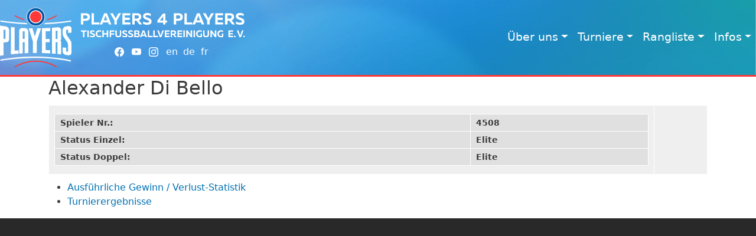

--- FILE ---
content_type: text/html; charset=UTF-8
request_url: https://www.players4players.de/de/p4pplayer/4508
body_size: 5059
content:
<!DOCTYPE html>
<html lang="de" dir="ltr">
  <head>
    <meta charset="utf-8" />
<meta name="Generator" content="Drupal 10 (https://www.drupal.org)" />
<meta name="MobileOptimized" content="width" />
<meta name="HandheldFriendly" content="true" />
<meta name="viewport" content="width=device-width, initial-scale=1, shrink-to-fit=no" />
<meta http-equiv="x-ua-compatible" content="ie=edge" />
<link rel="icon" href="/sites/default/files/favicon_0.ico" type="image/vnd.microsoft.icon" />

    <title>P4P</title>
    <link rel="stylesheet" media="all" href="/core/modules/system/css/components/align.module.css?t8gjoj" />
<link rel="stylesheet" media="all" href="/core/modules/system/css/components/fieldgroup.module.css?t8gjoj" />
<link rel="stylesheet" media="all" href="/core/modules/system/css/components/container-inline.module.css?t8gjoj" />
<link rel="stylesheet" media="all" href="/core/modules/system/css/components/clearfix.module.css?t8gjoj" />
<link rel="stylesheet" media="all" href="/core/modules/system/css/components/details.module.css?t8gjoj" />
<link rel="stylesheet" media="all" href="/core/modules/system/css/components/hidden.module.css?t8gjoj" />
<link rel="stylesheet" media="all" href="/core/modules/system/css/components/item-list.module.css?t8gjoj" />
<link rel="stylesheet" media="all" href="/core/modules/system/css/components/js.module.css?t8gjoj" />
<link rel="stylesheet" media="all" href="/core/modules/system/css/components/nowrap.module.css?t8gjoj" />
<link rel="stylesheet" media="all" href="/core/modules/system/css/components/position-container.module.css?t8gjoj" />
<link rel="stylesheet" media="all" href="/core/modules/system/css/components/reset-appearance.module.css?t8gjoj" />
<link rel="stylesheet" media="all" href="/core/modules/system/css/components/resize.module.css?t8gjoj" />
<link rel="stylesheet" media="all" href="/core/modules/system/css/components/system-status-counter.css?t8gjoj" />
<link rel="stylesheet" media="all" href="/core/modules/system/css/components/system-status-report-counters.css?t8gjoj" />
<link rel="stylesheet" media="all" href="/core/modules/system/css/components/system-status-report-general-info.css?t8gjoj" />
<link rel="stylesheet" media="all" href="/core/modules/system/css/components/tablesort.module.css?t8gjoj" />
<link rel="stylesheet" media="all" href="/themes/contrib/bootstrap_barrio/css/components/variables.css?t8gjoj" />
<link rel="stylesheet" media="all" href="/themes/contrib/bootstrap_barrio/css/components/user.css?t8gjoj" />
<link rel="stylesheet" media="all" href="/themes/contrib/bootstrap_barrio/css/components/progress.css?t8gjoj" />
<link rel="stylesheet" media="all" href="//cdn.jsdelivr.net/npm/bootstrap@5.2.0/dist/css/bootstrap.min.css" />
<link rel="stylesheet" media="all" href="/themes/contrib/bootstrap_barrio/css/components/affix.css?t8gjoj" />
<link rel="stylesheet" media="all" href="/themes/contrib/bootstrap_barrio/css/components/book.css?t8gjoj" />
<link rel="stylesheet" media="all" href="/themes/contrib/bootstrap_barrio/css/components/contextual.css?t8gjoj" />
<link rel="stylesheet" media="all" href="/themes/contrib/bootstrap_barrio/css/components/feed-icon.css?t8gjoj" />
<link rel="stylesheet" media="all" href="/themes/contrib/bootstrap_barrio/css/components/field.css?t8gjoj" />
<link rel="stylesheet" media="all" href="/themes/contrib/bootstrap_barrio/css/components/header.css?t8gjoj" />
<link rel="stylesheet" media="all" href="/themes/contrib/bootstrap_barrio/css/components/help.css?t8gjoj" />
<link rel="stylesheet" media="all" href="/themes/contrib/bootstrap_barrio/css/components/icons.css?t8gjoj" />
<link rel="stylesheet" media="all" href="/themes/contrib/bootstrap_barrio/css/components/image-button.css?t8gjoj" />
<link rel="stylesheet" media="all" href="/themes/contrib/bootstrap_barrio/css/components/item-list.css?t8gjoj" />
<link rel="stylesheet" media="all" href="/themes/contrib/bootstrap_barrio/css/components/list-group.css?t8gjoj" />
<link rel="stylesheet" media="all" href="/themes/contrib/bootstrap_barrio/css/components/media.css?t8gjoj" />
<link rel="stylesheet" media="all" href="/themes/contrib/bootstrap_barrio/css/components/page.css?t8gjoj" />
<link rel="stylesheet" media="all" href="/themes/contrib/bootstrap_barrio/css/components/search-form.css?t8gjoj" />
<link rel="stylesheet" media="all" href="/themes/contrib/bootstrap_barrio/css/components/shortcut.css?t8gjoj" />
<link rel="stylesheet" media="all" href="/themes/contrib/bootstrap_barrio/css/components/sidebar.css?t8gjoj" />
<link rel="stylesheet" media="all" href="/themes/contrib/bootstrap_barrio/css/components/site-footer.css?t8gjoj" />
<link rel="stylesheet" media="all" href="/themes/contrib/bootstrap_barrio/css/components/skip-link.css?t8gjoj" />
<link rel="stylesheet" media="all" href="/themes/contrib/bootstrap_barrio/css/components/table.css?t8gjoj" />
<link rel="stylesheet" media="all" href="/themes/contrib/bootstrap_barrio/css/components/tabledrag.css?t8gjoj" />
<link rel="stylesheet" media="all" href="/themes/contrib/bootstrap_barrio/css/components/tableselect.css?t8gjoj" />
<link rel="stylesheet" media="all" href="/themes/contrib/bootstrap_barrio/css/components/tablesort-indicator.css?t8gjoj" />
<link rel="stylesheet" media="all" href="/themes/contrib/bootstrap_barrio/css/components/ui.widget.css?t8gjoj" />
<link rel="stylesheet" media="all" href="/themes/contrib/bootstrap_barrio/css/components/tabs.css?t8gjoj" />
<link rel="stylesheet" media="all" href="/themes/contrib/bootstrap_barrio/css/components/toolbar.css?t8gjoj" />
<link rel="stylesheet" media="all" href="/themes/contrib/bootstrap_barrio/css/components/vertical-tabs.css?t8gjoj" />
<link rel="stylesheet" media="all" href="/themes/contrib/bootstrap_barrio/css/components/views.css?t8gjoj" />
<link rel="stylesheet" media="all" href="/themes/contrib/bootstrap_barrio/css/components/webform.css?t8gjoj" />
<link rel="stylesheet" media="all" href="/themes/contrib/bootstrap_barrio/css/components/ui-dialog.css?t8gjoj" />
<link rel="stylesheet" media="all" href="/themes/custom/p4p/css/style.css?t8gjoj" />
<link rel="stylesheet" media="all" href="/themes/custom/p4p/css/colors.css?t8gjoj" />
<link rel="stylesheet" media="print" href="/themes/contrib/bootstrap_barrio/css/print.css?t8gjoj" />
<link rel="stylesheet" media="all" href="https://cdn.jsdelivr.net/npm/bootstrap-icons@1.10.2/font/bootstrap-icons.css" />

    
  </head>
  <body class="layout-no-sidebars path-p4pplayer">
    
      <div class="dialog-off-canvas-main-canvas" data-off-canvas-main-canvas>
    <div id="page-wrapper">
  <div id="page">
    <header id="header" class="header" role="banner" aria-label="Kopfzeile der Website">
                      <nav class="navbar navbar-expand-md" id="navbar-main">
                                        <a href="/de" title="Startseite" rel="home" class="navbar-brand">
          	<div id="brand_logo" class="d-inline-block">
            <img src="/themes/custom/p4p/logo.svg" alt="Startseite" class="img-fluid d-inline-block align-middle" />
            </div>
        </a>
            <div id="brand_rest" class="d-flex flex-column align-items-center">
		  <div class="d-none d-xl-block">
	        <a href="/de" title="Startseite" rel="home">
	        <img src="/sites/default/files/brand_text_white.svg" class="img-fluid d-inline-block" alt="Startseite" />
			</a>
	      </div>
	      
	      <div id="p4p_links" class="d-none d-sm-flex flex-row flex-wrap align-items-baseline">
              <span id="p4p_social_links" class="col-sm-auto">
              	<a href="https://www.facebook.com/P4PTischfussball/" alt="P4P Facebook" target="_blank">
                    <svg xmlns="http://www.w3.org/2000/svg" fill="currentColor" class="bi bi-facebook" viewBox="0 0 16 16">
              	      <path d="M16 8.049c0-4.446-3.582-8.05-8-8.05C3.58 0-.002 3.603-.002 8.05c0 4.017 2.926 7.347 6.75 7.951v-5.625h-2.03V8.05H6.75V6.275c0-2.017 1.195-3.131 3.022-3.131.876 0 1.791.157 1.791.157v1.98h-1.009c-.993 0-1.303.621-1.303 1.258v1.51h2.218l-.354 2.326H9.25V16c3.824-.604 6.75-3.934 6.75-7.951z"/>
            	    </svg>
        	    </a>
        	    <a href="https://www.youtube.com/channel/UCRtugJkSFMQgp_22sqkFC4g" alt="P4P Youtube" target="_blank">
                    <svg xmlns="http://www.w3.org/2000/svg" fill="currentColor" class="bi bi-youtube" viewBox="0 0 16 16">
                      <path d="M8.051 1.999h.089c.822.003 4.987.033 6.11.335a2.01 2.01 0 0 1 1.415 1.42c.101.38.172.883.22 1.402l.01.104.022.26.008.104c.065.914.073 1.77.074 1.957v.075c-.001.194-.01 1.108-.082 2.06l-.008.105-.009.104c-.05.572-.124 1.14-.235 1.558a2.007 2.007 0 0 1-1.415 1.42c-1.16.312-5.569.334-6.18.335h-.142c-.309 0-1.587-.006-2.927-.052l-.17-.006-.087-.004-.171-.007-.171-.007c-1.11-.049-2.167-.128-2.654-.26a2.007 2.007 0 0 1-1.415-1.419c-.111-.417-.185-.986-.235-1.558L.09 9.82l-.008-.104A31.4 31.4 0 0 1 0 7.68v-.123c.002-.215.01-.958.064-1.778l.007-.103.003-.052.008-.104.022-.26.01-.104c.048-.519.119-1.023.22-1.402a2.007 2.007 0 0 1 1.415-1.42c.487-.13 1.544-.21 2.654-.26l.17-.007.172-.006.086-.003.171-.007A99.788 99.788 0 0 1 7.858 2h.193zM6.4 5.209v4.818l4.157-2.408L6.4 5.209z"/>
                    </svg>
        	    </a>
        	    <a href="https://www.instagram.com/players4players_tablesoccer/" alt="P4P Instagram" target="_blank">
            	    <svg xmlns="http://www.w3.org/2000/svg" fill="currentColor" class="bi bi-instagram" viewBox="0 0 16 16">
              		  <path d="M8 0C5.829 0 5.556.01 4.703.048 3.85.088 3.269.222 2.76.42a3.917 3.917 0 0 0-1.417.923A3.927 3.927 0 0 0 .42 2.76C.222 3.268.087 3.85.048 4.7.01 5.555 0 5.827 0 8.001c0 2.172.01 2.444.048 3.297.04.852.174 1.433.372 1.942.205.526.478.972.923 1.417.444.445.89.719 1.416.923.51.198 1.09.333 1.942.372C5.555 15.99 5.827 16 8 16s2.444-.01 3.298-.048c.851-.04 1.434-.174 1.943-.372a3.916 3.916 0 0 0 1.416-.923c.445-.445.718-.891.923-1.417.197-.509.332-1.09.372-1.942C15.99 10.445 16 10.173 16 8s-.01-2.445-.048-3.299c-.04-.851-.175-1.433-.372-1.941a3.926 3.926 0 0 0-.923-1.417A3.911 3.911 0 0 0 13.24.42c-.51-.198-1.092-.333-1.943-.372C10.443.01 10.172 0 7.998 0h.003zm-.717 1.442h.718c2.136 0 2.389.007 3.232.046.78.035 1.204.166 1.486.275.373.145.64.319.92.599.28.28.453.546.598.92.11.281.24.705.275 1.485.039.843.047 1.096.047 3.231s-.008 2.389-.047 3.232c-.035.78-.166 1.203-.275 1.485a2.47 2.47 0 0 1-.599.919c-.28.28-.546.453-.92.598-.28.11-.704.24-1.485.276-.843.038-1.096.047-3.232.047s-2.39-.009-3.233-.047c-.78-.036-1.203-.166-1.485-.276a2.478 2.478 0 0 1-.92-.598 2.48 2.48 0 0 1-.6-.92c-.109-.281-.24-.705-.275-1.485-.038-.843-.046-1.096-.046-3.233 0-2.136.008-2.388.046-3.231.036-.78.166-1.204.276-1.486.145-.373.319-.64.599-.92.28-.28.546-.453.92-.598.282-.11.705-.24 1.485-.276.738-.034 1.024-.044 2.515-.045v.002zm4.988 1.328a.96.96 0 1 0 0 1.92.96.96 0 0 0 0-1.92zm-4.27 1.122a4.109 4.109 0 1 0 0 8.217 4.109 4.109 0 0 0 0-8.217zm0 1.441a2.667 2.667 0 1 1 0 5.334 2.667 2.667 0 0 1 0-5.334z"/>
            		</svg>
        	    </a>
    		  </span>
              <span id="p4p_language_switcher" class="col-sm-auto">
                  

  <nav class="language-switcher-language-url nav links-inline"><span hreflang="en" data-drupal-link-system-path="p4pplayer/4508" class="en nav-link"><a href="/en/p4pplayer/4508" class="language-link" hreflang="en" data-drupal-link-system-path="p4pplayer/4508">en</a></span><span hreflang="de" data-drupal-link-system-path="p4pplayer/4508" class="de nav-link is-active" aria-current="page"><a href="/de/p4pplayer/4508" class="language-link is-active" hreflang="de" data-drupal-link-system-path="p4pplayer/4508" aria-current="page">de</a></span><span hreflang="fr" data-drupal-link-system-path="p4pplayer/4508" class="fr nav-link"><a href="/fr/p4pplayer/4508" class="language-link" hreflang="fr" data-drupal-link-system-path="p4pplayer/4508">fr</a></span></nav>

              </span>
    	  </div>
		  
      </div>

          

                          <button class="navbar-toggler navbar-toggler-right" type="button" data-bs-toggle="collapse" data-bs-target="#CollapsingNavbar" aria-controls="CollapsingNavbar" aria-expanded="false" aria-label="Toggle navigation"><span class="navbar-toggler-icon"></span></button>
              <div class="collapse navbar-collapse justify-content-end" id="CollapsingNavbar">
                  <nav role="navigation" aria-labelledby="block-p4p-main-menu-menu" id="block-p4p-main-menu" class="block block-menu navigation menu--main">
            
  <h2 class="visually-hidden" id="block-p4p-main-menu-menu">Main navigation</h2>
  

        
              <ul class="clearfix nav navbar-nav">
                    <li class="nav-item menu-item--expanded dropdown">
                          <a href="/index.php/de/node/37" class="nav-link dropdown-toggle nav-link--indexphp-de-node-37" data-bs-toggle="dropdown" aria-expanded="false" aria-haspopup="true" data-drupal-link-system-path="node/37">Über uns</a>
                        <ul class="dropdown-menu dropdown-menu-right">
                    <li class="dropdown-item">
                          <a href="/index.php/de/p4p" title="Allgemeines, Ziele, Historie, ..." class="nav-link--indexphp-de-p4p" data-drupal-link-system-path="node/28">P4P</a>
              </li>
                <li class="dropdown-item">
                          <a href="/index.php/de/satzung" title="Satzung des P4P Vereins" class="nav-link--indexphp-de-satzung" data-drupal-link-system-path="node/7">Satzung</a>
              </li>
                <li class="dropdown-item">
                          <a href="/index.php/de/organe" title="Vereinsgremien und -organe, Kontaktadressen" class="nav-link--indexphp-de-organe" data-drupal-link-system-path="node/9">Organe</a>
              </li>
                <li class="dropdown-item">
                          <a href="/index.php/de/dokumente" title="Minutes of general meetings and similar documents" class="nav-link--indexphp-de-dokumente" data-drupal-link-system-path="node/10">Documents</a>
              </li>
                <li class="dropdown-item">
                          <a href="/index.php/de/datenschutz" title="Datenschutzerklärung" class="nav-link--indexphp-de-datenschutz" data-drupal-link-system-path="node/8">Datenschutz</a>
              </li>
                <li class="dropdown-item">
                          <a href="/index.php/de/impressum" class="nav-link--indexphp-de-impressum" data-drupal-link-system-path="node/3">Impressum</a>
              </li>
        </ul>
  
              </li>
                <li class="nav-item menu-item--expanded dropdown">
                          <a href="/index.php/de/node/41" class="nav-link dropdown-toggle nav-link--indexphp-de-node-41" data-bs-toggle="dropdown" aria-expanded="false" aria-haspopup="true" data-drupal-link-system-path="node/41">Turniere</a>
                        <ul class="dropdown-menu dropdown-menu-right">
                    <li class="dropdown-item">
                          <a href="https://www.players4players.de/tournament" title="Live-Ergebnisse, Turnierbäume, Online-Anmeldung etc." class="nav-link-https--wwwplayers4playersde-tournament">Live</a>
              </li>
                <li class="dropdown-item">
                          <a href="/index.php/de/turniere" class="nav-link--indexphp-de-turniere" data-drupal-link-system-path="node/6">Kalender</a>
              </li>
                <li class="dropdown-item">
                          <a href="/index.php/de/node/46" class="nav-link--indexphp-de-node-46" data-drupal-link-system-path="node/46">Serie X</a>
              </li>
                <li class="dropdown-item">
                          <a href="/index.php/de/node/42" class="nav-link--indexphp-de-node-42" data-drupal-link-system-path="node/42">Informationen</a>
              </li>
                <li class="dropdown-item">
                          <a href="/index.php/de/node/38" class="nav-link--indexphp-de-node-38" data-drupal-link-system-path="node/38">Regeln</a>
              </li>
        </ul>
  
              </li>
                <li class="nav-item menu-item--expanded dropdown">
                          <a href="/index.php/de/p4prankings/top10" class="nav-link dropdown-toggle nav-link--indexphp-de-p4prankings-top10" data-bs-toggle="dropdown" aria-expanded="false" aria-haspopup="true" data-drupal-link-system-path="p4prankings/top10">Rangliste</a>
                        <ul class="dropdown-menu dropdown-menu-right">
                    <li class="dropdown-item">
                          <a href="/index.php/de/p4prankings/poty" title="Spieler des Jahres" class="nav-link--indexphp-de-p4prankings-poty" data-drupal-link-system-path="p4prankings/poty">Champions Race</a>
              </li>
                <li class="dropdown-item">
                          <a href="/index.php/de/p4prankings/top10" title="Aktuelle Rangliste" class="nav-link--indexphp-de-p4prankings-top10" data-drupal-link-system-path="p4prankings/top10">Rangliste</a>
              </li>
                <li class="dropdown-item">
                          <a href="/index.php/de/p4pgallery" title="Liste aller P4P Spielerinnen und Spieler" class="nav-link--indexphp-de-p4pgallery" data-drupal-link-system-path="p4pgallery">Spielergalerie</a>
              </li>
                <li class="dropdown-item">
                          <a href="/index.php/de/node/29" title="Wie funktioniert der Auf- und Abstieg?" class="nav-link--indexphp-de-node-29" data-drupal-link-system-path="node/29">Auf- und Abstieg</a>
              </li>
                <li class="dropdown-item">
                          <a href="/index.php/de/node/30" title="Wer darf welche Events mitspielen?" class="nav-link--indexphp-de-node-30" data-drupal-link-system-path="node/30">Klassifizierung</a>
              </li>
        </ul>
  
              </li>
                <li class="nav-item menu-item--expanded dropdown">
                          <a href="/index.php/de/turniere" title="Weitere Informationen" class="nav-link dropdown-toggle nav-link--indexphp-de-turniere" data-bs-toggle="dropdown" aria-expanded="false" aria-haspopup="true" data-drupal-link-system-path="node/6">Infos</a>
                        <ul class="dropdown-menu dropdown-menu-right">
                    <li class="dropdown-item">
                          <a href="/index.php/de/node/39" class="nav-link--indexphp-de-node-39" data-drupal-link-system-path="node/39">Bilder</a>
              </li>
                <li class="dropdown-item">
                          <a href="/index.php/de/node/47" class="nav-link--indexphp-de-node-47" data-drupal-link-system-path="node/47">Videos</a>
              </li>
                <li class="dropdown-item">
                          <a href="/index.php/de/node/44" class="nav-link--indexphp-de-node-44" data-drupal-link-system-path="node/44">Sportzentren</a>
              </li>
                <li class="dropdown-item">
                          <a href="https://www.players4players.de/de/software" class="nav-link-https--wwwplayers4playersde-de-software">Software</a>
              </li>
        </ul>
  
              </li>
        </ul>
  


  </nav>


                	          </div>
                                          </nav>
          </header>
          <div class="highlighted">
            <div data-drupal-messages-fallback class="hidden"></div>


      </div>
            <div id="main-wrapper" class="layout-main-wrapper clearfix">
              <div id="main" class="container">
          
          <div class="row row-offcanvas row-offcanvas-left clearfix">
              <main class="main-content col order-last" id="content" role="main">
                <section class="section">
                  <a id="main-content" tabindex="-1"></a>
                    <div id="block-pagetitle" class="block block-core block-page-title-block">
  
    
      <div class="content">
      


    </div>
  </div>
<div id="block-p4p-content" class="block block-system block-system-main-block">
  
    
      <div class="content">
      <h2>Alexander Di Bello</h2>

<table>
    <tr><td>
    <table class="player">
        <tr><td><b>Spieler Nr.:</b></td><td><b>4508</b></td></tr>
        <tr><td><b>Status Einzel:</b></td><td><b>Elite</b></td></tr>
        <tr><td><b>Status Doppel:</b></td><td><b>Elite</b></td></tr>
    </table>
    </td>
    <td><img src=""></td>
    </tr>
</table>

<ul>
<li><a href="/de/p4pstats/4508">Ausführliche Gewinn / Verlust-Statistik</a></li>
<li><a href="/de/p4pplacements/4508">Turnierergebnisse</a></li>
</ul>


    </div>
  </div>


                </section>
              </main>
                                  </div>
        </div>
          </div>
    
    <footer class="site-footer">
            <div class="container">
                            </div>
        </footer>
  </div>
</div>

  </div>

    
    <script type="application/json" data-drupal-selector="drupal-settings-json">{"path":{"baseUrl":"\/","pathPrefix":"de\/","currentPath":"p4pplayer\/4508","currentPathIsAdmin":false,"isFront":false,"currentLanguage":"de"},"pluralDelimiter":"\u0003","suppressDeprecationErrors":true,"user":{"uid":0,"permissionsHash":"efad5d1b4879ee7f8b0240803844af8669f51b63b766e75cc4e74fdc56be3881"}}</script>
<script src="/core/assets/vendor/jquery/jquery.min.js?v=3.7.1"></script>
<script src="/sites/default/files/languages/de_6AH9utEB4n1VSwZnqzg4wlOu-eetXlvfwM3cJvwQj3Q.js?t8gjoj"></script>
<script src="/core/misc/drupalSettingsLoader.js?v=10.5.6"></script>
<script src="/core/misc/drupal.js?v=10.5.6"></script>
<script src="/core/misc/drupal.init.js?v=10.5.6"></script>
<script src="//cdn.jsdelivr.net/npm/bootstrap@5.2.0/dist/js/bootstrap.bundle.min.js"></script>
<script src="/themes/contrib/bootstrap_barrio/js/barrio.js?v=10.5.6"></script>
<script src="/themes/custom/p4p/js/global.js?v=10.5.6"></script>

  </body>
</html>


--- FILE ---
content_type: image/svg+xml
request_url: https://www.players4players.de/themes/custom/p4p/logo.svg
body_size: 12454
content:
<?xml version="1.0" encoding="UTF-8" standalone="no"?>
<svg
   xmlns:dc="http://purl.org/dc/elements/1.1/"
   xmlns:cc="http://creativecommons.org/ns#"
   xmlns:rdf="http://www.w3.org/1999/02/22-rdf-syntax-ns#"
   xmlns:svg="http://www.w3.org/2000/svg"
   xmlns="http://www.w3.org/2000/svg"
   xmlns:sodipodi="http://sodipodi.sourceforge.net/DTD/sodipodi-0.dtd"
   xmlns:inkscape="http://www.inkscape.org/namespaces/inkscape"
   id="svg3474"
   version="1.1"
   inkscape:version="1.0.1 (3bc2e813f5, 2020-09-07)"
   xml:space="preserve"
   width="120.64937"
   height="100.69258"
   viewBox="0 0 446.40265 372.56256"
   sodipodi:docname="logo.svg"><metadata
     id="metadata3480"><rdf:RDF><cc:Work
         rdf:about=""><dc:format>image/svg+xml</dc:format><dc:type
           rdf:resource="http://purl.org/dc/dcmitype/StillImage" /><dc:title></dc:title></cc:Work></rdf:RDF></metadata><defs
     id="defs3478"><clipPath
       clipPathUnits="userSpaceOnUse"
       id="clipPath3510"><path
         d="M 1072,1794 V 2987 H 2496 V 1794 Z"
         id="path3512"
         inkscape:connector-curvature="0" /></clipPath><clipPath
       clipPathUnits="userSpaceOnUse"
       id="clipPath3526"><path
         d="m 1302,2080 v 907 h 926 v -907 z"
         id="path3528"
         inkscape:connector-curvature="0" /></clipPath><clipPath
       clipPathUnits="userSpaceOnUse"
       id="clipPath3536"><path
         d="m 1351,2100 v 887 h 935 v -887 z"
         id="path3538"
         inkscape:connector-curvature="0" /></clipPath><clipPath
       clipPathUnits="userSpaceOnUse"
       id="clipPath3554"><path
         d="m 1464.04,2202.86 h 711.551 v 627.051 H 1464.04 Z"
         id="path3556"
         inkscape:connector-curvature="0" /></clipPath><clipPath
       clipPathUnits="userSpaceOnUse"
       id="clipPath3570"><path
         d="m 1281.84,2048.91 h 910.07 v 908.047 h -910.07 z"
         id="path3572"
         inkscape:connector-curvature="0" /></clipPath></defs><sodipodi:namedview
     pagecolor="#ffffff"
     bordercolor="#666666"
     borderopacity="1"
     objecttolerance="10"
     gridtolerance="10"
     guidetolerance="10"
     inkscape:pageopacity="0"
     inkscape:pageshadow="2"
     inkscape:window-width="1594"
     inkscape:window-height="877"
     id="namedview3476"
     showgrid="false"
     inkscape:snap-page="true"
     inkscape:zoom="10.194832"
     inkscape:cx="60.324684"
     inkscape:cy="50.346291"
     inkscape:window-x="0"
     inkscape:window-y="17"
     inkscape:window-maximized="0"
     inkscape:current-layer="g3482"
     fit-margin-top="0"
     fit-margin-left="0"
     fit-margin-right="0"
     fit-margin-bottom="0"
     inkscape:showpageshadow="false"
     inkscape:document-rotation="0"
     scale-x="3.7" /><g
     inkscape:groupmode="layer"
     id="layer2"
     inkscape:label="bg"
     style="display:none"
     transform="translate(0.50826625,-0.1601113)"
     sodipodi:insensitive="true"><rect
       style="opacity:1;fill:#808080;fill-opacity:1;fill-rule:nonzero;stroke:none;stroke-width:30.0612;stroke-miterlimit:4;stroke-dasharray:none;stroke-opacity:1"
       id="rect3615"
       width="446.40277"
       height="373.35001"
       x="-0.50839823"
       y="0" /></g><g
     id="g3482"
     inkscape:groupmode="layer"
     inkscape:label="ink_ext_XXXXXX"
     transform="matrix(1.25,0,0,-1.25,0.50826625,373.18989)"
     style="display:inline"><path
       inkscape:connector-curvature="0"
       id="path3494"
       style="fill:#ffffff;fill-opacity:1;fill-rule:nonzero;stroke:#ffffff;stroke-width:4.5;stroke-miterlimit:4;stroke-dasharray:none;stroke-opacity:1"
       d="m 315.05151,162.026 c -0.907,3.315 -1.36,6.971 -1.36,10.992 v 15.081 c 0,2.904 1.453,5.945 4.357,9.202 2.901,3.255 5.924,5.119 9.072,5.528 5.513,0.714 8.265,1.087 13.773,1.867 3.259,0.463 6.336,-0.561 9.23,-3.149 2.896,-2.589 4.342,-5.49 4.342,-8.634 v -16.685 c -5.425,-0.483 -8.139,-0.717 -13.572,-1.164 v 16.227 c -5.508,-0.632 -8.26,-0.936 -13.773,-1.514 v -15.796 c 0,-3.664 0.738,-7.219 2.175,-10.693 0.973,-2.351 2.362,-4.88 4.176,-7.587 5.698,-7.801 11.262,-15.699 16.704,-23.68 2.265,-3.607 3.644,-9.437 4.115,-17.431 0.12,-2.059 0.175,-7.145 0.175,-15.2478 v -24.5 c 0,-3.1453 -1.446,-5.9871 -4.342,-8.4531 -2.895,-2.4692 -5.971,-3.4282 -9.23,-2.9672 -5.508,0.7793 -8.26,1.1519 -13.773,1.8672 -3.148,0.4058 -6.169,2.1558 -9.072,5.191 -2.904,3.032 -4.357,5.959 -4.357,8.8679 v 18.429 c 5.373,-0.3418 8.06,-0.5192 13.429,-0.8942 V 77.9941 c 5.513,-0.582 8.265,-0.8871 13.773,-1.5211 v 23.808 c 0,8.936 -0.215,15.031 -0.638,18.276 -0.422,3.24 -1.718,6.474 -3.891,9.644 -5.439,8.106 -11.003,16.127 -16.685,24.065 -2.176,3.203 -3.719,6.445 -4.628,9.76 m -26.787,-33.356 c -5.528,0.045 -8.295,0.064 -13.832,0.103 V 70.8871 c -5.386,0.4488 -8.082,0.6559 -13.474,1.041 V 196.187 c 10.931,0.781 16.392,1.236 27.306,2.276 3.274,0.312 6.365,-0.72 9.274,-3.157 2.906,-2.435 4.36,-5.1 4.36,-7.946 v -46.649 c 0,-1.207 -0.609,-2.473 -1.819,-3.787 -1.208,-1.317 -4.362,-2.948 -4.362,-2.948 0.002,-0.121 3.456,-1.525 4.545,-2.621 1.091,-1.095 1.636,-2.582 1.636,-4.443 V 68.2711 c -5.452,0.584 -8.179,0.8617 -13.634,1.3828 z m -13.832,11.777 c 5.537,0.047 8.304,0.072 13.832,0.125 v 45.671 c -5.528,-0.428 -8.295,-0.627 -13.832,-1.001 z m -63.551,53.244 c 12.106,0.345 24.206,0.871 36.295,1.594 v -11.619 c -9.115,-0.44 -13.671,-0.623 -22.791,-0.918 v -42.611 c 8.027,0.033 12.036,0.05 20.057,0.095 v -11.281 c -8.021,0.039 -12.03,0.057 -20.057,0.084 V 85.0719 c 9.12,-0.2969 13.676,-0.4821 22.791,-0.9258 V 72.832 c -12.089,0.7192 -24.189,1.2481 -36.295,1.5918 z m -37.631,-47.228 c 4.555,15.604 9.115,31.209 13.659,46.816 5.578,0.037 8.369,0.069 13.949,0.173 -6.846,-21.557 -13.731,-43.101 -20.629,-64.64 0.002,-17.976 0.002,-35.953 0.004,-53.9268 -5.621,0.0089 -8.433,-0.0024 -14.054,-0.0614 -0.002,17.9942 0,35.9882 0,53.9852 -6.775,21.611 -13.518,43.232 -20.21,64.868 5.403,-0.145 8.102,-0.202 13.505,-0.285 4.575,-15.648 9.17,-31.29 13.776,-46.929 z m -48.71,48.005 c 3.284,-0.151 6.384,-1.537 9.303,-4.138 2.919,-2.602 4.38,-5.182 4.38,-7.772 0,-36.119 0.003,-72.242 -0.001,-108.3592 -5.474,-0.1886 -8.208,-0.2988 -13.682,-0.5508 v 55.36 c -5.543,-0.022 -8.315,-0.035 -13.857,-0.063 V 72.9219 c -5.396,-0.3129 -8.093,-0.4848 -13.487003,-0.8617 V 184.291 c 0,2.682 1.4602,5.229 4.376003,7.616 2.916,2.386 5.95,3.468 9.111,3.284 5.542,-0.322 8.314,-0.466 13.857,-0.723 m -13.857,-54.228 c 5.542,-0.033 8.314,-0.045 13.857,-0.07 v 42.836 c -5.543,0.207 -8.315,0.324 -13.857,0.585 z M 69.868407,81.693 c 8.0051,0.6121 12.0117,0.889 20.0238,1.3871 V 71.523 c -11.1738,-0.9058 -22.3219,-1.9199 -33.4777,-3.039 v 131.147 c 5.3797,-0.568 8.0707,-0.835 13.4539,-1.34 z M 15.236307,63.3918 1.843387,61.4141 c 0,0 0,96.8569 0,145.2869 10.85312,-1.669 16.28672,-2.441 27.16722,-3.851 3.2644,-0.422 6.3476,-2.236 9.2519,-5.382 2.9028,-3.144 4.357,-6.131 4.357,-9.035 0,-15.863 -0.0019,-31.724 0,-47.589 0,-8.268 -4.5414,-12.444 -13.6062,-12.541 -5.5141,-0.059 -8.2688,-0.09 -13.7758,-0.157 -0.0035,-21.584 -0.0012,-64.7542 -0.0012,-64.7542 z m 13.7743,77.6222 v 48.781 c -5.5133,0.579 -8.2692,0.883 -13.7743,1.515 v -50.107 c 5.5051,-0.078 8.261,-0.117 13.7743,-0.189 z"
       sodipodi:nodetypes="cssccccsccccsccccssccccsccccscccccccccccsscccscccccccccccccccccccccccccccccccccsccccccsccccccccccccccccccccscsccccccc"
       clip-path="none" /><path
       style="fill:#ffffff;fill-opacity:1;fill-rule:nonzero;stroke:#ffffff"
       d="M 3.2695312,80.144531 3.0449219,81.267578 1.9238281,86.875 3.1445312,87.074219 c 0.0288,0.0037 75.5286098,12.339843 164.1152388,15.933591 l 2.74414,0.11133 -6.33203,-7.363281 -0.52344,-0.01758 c -0.002,0 -1.17625,-0.03836 -3.40625,-0.130859 -15.61,-0.64625 -82.674324,-3.94711 -155.3417994,-15.28711 z"
       transform="matrix(0.8,0,0,-0.8,0,298.68)"
       id="path3582"
       inkscape:connector-curvature="0" /><path
       style="opacity:0.99;fill:#ffffff;fill-opacity:1;fill-rule:nonzero;stroke:#ffffff"
       d="m 441.31445,80.144531 -1.13086,0.175781 c -41.52375,6.480001 -81.22054,10.336563 -110.52929,12.570313 -14.655,1.1175 -26.71297,1.829219 -35.10547,2.261719 -4.19625,0.21625 -7.47703,0.362578 -9.70703,0.455078 -2.23,0.0925 -3.40375,0.130859 -3.40625,0.130859 l -0.52539,0.01758 -6.33204,7.363279 2.74415,-0.11133 C 365.90852,99.414062 441.40875,87.077969 441.4375,87.074219 L 442.6582,86.875 Z"
       transform="matrix(0.8,0,0,-0.8,0,298.68)"
       id="path3586"
       inkscape:connector-curvature="0" /><path
       style="fill:#ff3939;fill-opacity:1;fill-rule:nonzero;stroke:none"
       d="m 93.421875,46.767578 -0.410156,0.632813 -3.09375,4.78125 0.628906,0.40625 c 0.03963,0.0225 25.723625,16.662734 59.546875,25.521484 l 1.38086,0.361328 -2.57227,-7.115234 -0.38086,-0.101563 c -0.001,0 -0.45695,-0.118281 -1.31445,-0.363281 -6.0025,-1.705 -31.48292,-9.471484 -53.154296,-23.708984 z"
       transform="matrix(0.8,0,0,-0.8,0,298.68)"
       id="path3590"
       inkscape:connector-curvature="0" /><path
       style="fill:#ff3939;fill-opacity:1;fill-rule:nonzero;stroke:none"
       d="m 350.54102,46.767578 -0.63086,0.414063 c -12.3825,8.13375 -26.01211,14.161484 -36.53711,18.146484 -5.26375,1.9925 -9.75117,3.473984 -12.91993,4.458984 -1.58499,0.49125 -2.83851,0.859766 -3.69726,1.103516 -0.8575,0.245 -1.31125,0.363281 -1.3125,0.363281 l -0.38281,0.101563 -2.57032,7.115234 1.37891,-0.361328 c 33.82375,-8.85875 59.51008,-25.498984 59.54883,-25.521484 l 0.62891,-0.40625 z"
       transform="matrix(0.8,0,0,-0.8,0,298.68)"
       id="path3596"
       inkscape:connector-curvature="0" /><path
       style="fill:#ff3939;fill-opacity:1;fill-rule:nonzero;stroke:none"
       d="m 222.08008,329.97852 c -39.0725,-10e-4 -84.24938,9.22948 -131.812502,36.88671 l -0.65039,0.38086 3.222656,5.47657 0.658203,-0.42969 c 5e-4,0 0.202656,-0.13233 0.613281,-0.38867 6.161622,-3.85645 58.126872,-34.94043 129.640622,-34.93555 37.99382,0.002 81.50613,8.7623 126.66602,35.03516 0.0399,0.0365 0.0807,0.0735 0.13086,0.10156 0.12875,0.0762 0.27281,0.10449 0.38281,0.10351 0.25125,-0.009 0.35273,-0.085 0.42774,-0.125 0.13375,-0.0874 0.17968,-0.14355 0.24218,-0.20703 0.205,-0.22411 0.42688,-0.54004 0.70313,-0.94336 0.81125,-1.19385 1.92789,-3.02245 1.93164,-3.02734 l 0.37109,-0.60742 -0.58789,-0.40235 c -0.0687,-0.0425 -53.78695,-36.91209 -131.93945,-36.91796 z"
       transform="matrix(0.8,0,0,-0.8,0,298.68)"
       id="path3602"
       inkscape:connector-curvature="0" /><path
       style="fill:#ffffff;fill-opacity:1;fill-rule:nonzero;stroke:#ffffff"
       d="m 215.80859,305.32031 c -61.99875,0 -134.005346,4.7505 -212.2890588,18.57813 l -1.1503906,0.20312 1.0996094,7.11719 1.21875,-0.23828 c 9.75e-4,0 0.3574281,-0.0679 1.0644531,-0.19922 10.6074129,-1.97512 99.3839069,-17.82812 214.3164069,-17.82813 67.3075,0 143.585,5.43804 218.375,22.26954 l 1.18164,0.26562 1.46094,-6.9375 -1.10156,-0.28711 c -0.0725,-0.0171 -87.97579,-22.94336 -224.17579,-22.94336 z"
       transform="matrix(0.8,0,0,-0.8,0,298.68)"
       id="path3610"
       inkscape:connector-curvature="0" /><ellipse
       style="opacity:1;fill:#ffffff;fill-opacity:1;stroke:none;stroke-width:1.10111;stroke-linecap:butt;stroke-linejoin:miter;stroke-miterlimit:4;stroke-dasharray:none;stroke-opacity:1"
       id="path6289-3"
       cx="177.78951"
       cy="-252.785"
       transform="scale(1,-1)"
       rx="46.29792"
       ry="45.766907" /><path
       style="opacity:1;fill:#0054a2;fill-opacity:1;stroke:none;stroke-width:1.20129;stroke-linecap:butt;stroke-linejoin:miter;stroke-miterlimit:4;stroke-dasharray:none;stroke-opacity:1"
       d="M 237.5957,3.1464844 A 58.047425,58.047425 0 0 0 179.54688,61.193359 58.047425,58.047425 0 0 0 237.5957,119.24023 58.047425,58.047425 0 0 0 295.64258,61.193359 58.047425,58.047425 0 0 0 237.5957,3.1464844 Z m 0,14.7011716 A 43.346121,43.346121 0 0 1 280.94141,61.193359 43.346121,43.346121 0 0 1 237.5957,104.53906 43.346121,43.346121 0 0 1 194.24805,61.193359 43.346121,43.346121 0 0 1 237.5957,17.847656 Z"
       transform="matrix(0.74999999,0,0,-0.74999999,-0.4067186,298.68)"
       id="path6297"
       inkscape:connector-curvature="0" /><circle
       style="opacity:1;fill:#ff3939;fill-opacity:1;stroke:none;stroke-width:0.68385;stroke-linecap:butt;stroke-linejoin:miter;stroke-miterlimit:4;stroke-dasharray:none;stroke-opacity:1"
       id="path6289"
       cx="177.78951"
       cy="-252.785"
       r="28.587978"
       transform="scale(1,-1)" /></g></svg>
